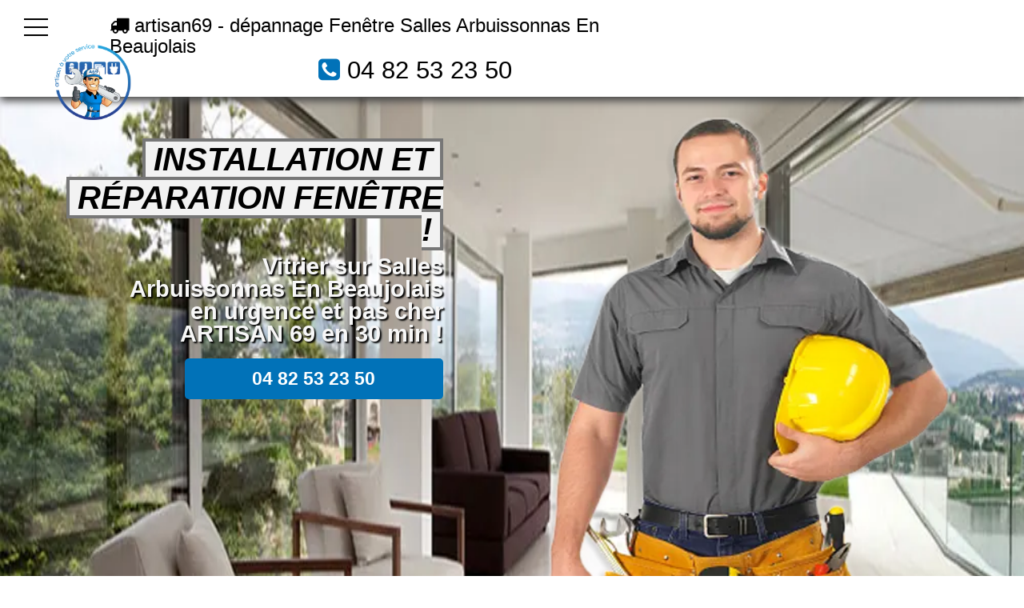

--- FILE ---
content_type: text/html; charset=UTF-8
request_url: https://www.artisan69.fr/vitrier/fenetre-salles-arbuissonnas-en-beaujolais
body_size: 11866
content:
<!doctype html>
<html lang="fr" xmlns:og="https://ogp.me/ns#">
<head>
  <meta charset="utf-8" />
  <title>Fenêtre sur-mesure sur Salles Arbuissonnas En Beaujolais - Artisan Pro 👨‍🔧</title> 
  <meta name="robots" content="index,follow" />  
  <link rel="canonical" href="https://www.artisan69.fr/vitrier/fenetre-salles-arbuissonnas-en-beaujolais" />
  <meta name="description" content="Pour vos besoins de travaux de remplacements de fenêtres à Salles Arbuissonnas En Beaujolais, nos offres sont à votre disposition ! ☎️ 04 82 53 23 50 ✔️" />
  <meta name="keywords" content="fenetre Salles Arbuissonnas En Beaujolais, depannage fenetre Salles Arbuissonnas En Beaujolais, changement fenetre Salles Arbuissonnas En Beaujolais urgent, remplacement fenetre Salles Arbuissonnas En Beaujolais" />
  <meta property="og:title" content="Installationde vos fenêtres à Salles Arbuissonnas En Beaujolais - ARTISAN 69" /> 
  <meta property="og:description" content="Travaux fenêtres Salles Arbuissonnas En Beaujolais" />
  <meta property="og:url" content="https://www.artisan69.fr/vitrier/fenetre-salles-arbuissonnas-en-beaujolais" />
  <meta property="og:type" content="website" />
  <meta property="og:locale" content="fr_FR" />
  <meta property="og:image" content="https://www.artisan69.fr/img/logo-artisan69.webp" />
  <meta property="og:site_name" content="ARTISAN 69" />
  <meta property="article:author" content="créacid®" />
  <meta name="twitter:card" content="summary" />
  <meta name="twitter:title" content="Artisan 69 - Vitrier urgent Salles Arbuissonnas En Beaujolais" />   
  <meta name="twitter:description" content="Dépannage vitrerie dans toute la région 24/7, devis gratuit. Contactez-nous au ☎ 04 82 53 23 50" />      
  <meta name="geo.region" content="FR" />
  <meta name="geo.placename" content="Salles Arbuissonnas En Beaujolais" />
  <meta https-equiv="X-UA-Compatible" content="IE=edge,chrome=1" />
  <meta name="viewport" content="width=device-width, initial-scale=1, minimum-scale=1, maximum-scale=5" />   
  <!-- ICON -->
  <link rel="shortcut icon" href="../img/ico/artisan69.ico">
  <link rel="apple-touch-icon" sizes="144x144" href="../img/ico/artisan69-144-precomposed.png" />
  <link rel="apple-touch-icon" sizes="114x114" href="../img/ico/artisan69-114-precomposed.png" />
  <link rel="apple-touch-icon" sizes="72x72" href="../img/ico/artisan69-72-precomposed.png" />
  <link rel="apple-touch-icon" href="../img/ico/artisan69-57-precomposed.png" />
<!-- CSS -->
<link rel="preload" as="image" href="../img/banner/bgvitrier_artisan69.webp"/>
<link rel="stylesheet" href="../css/css_compact.css" as="style" />  
</head>
 
 <body>
<!--[if lt IE 8]><p id="maj-ie">Vous utilisez une version <strong>obselete</strong> du navigateur. S'il vous plait <a href="https://windows.microsoft.com/fr-fr/internet-explorer/download-ie">mettre à jour votre navigateur</a> afin d'améliorer votre expérience.</p><![endif]-->
<noscript><p id="alertjava"><i class="fa icon-warning-sign"></i> Attention: Afin de pouvoir utilisé le site dans sa globalité, JavaScript doit être activé. Or, il semble que JavaScript est désactivé ou qu\'il ne soit pas supporté par votre navigateur.<br />Activez JavaScript en modifiant les options de votre navigateur, puis essayez à nouveau.</p></noscript>				

	<div id="navbar-fixed-top">
		<div class="wrapper clearfix">
			<div id="btn">
				<div id='top'></div>
				<div id='middle'></div>
				<div id='bottom'></div>
			</div>
			<div id="menu">
				<div id="items" itemscope itemtype="https://www.schema.org/SiteNavigationElement">
					<a href="/" title="accueil - ARTISAN 69" itemprop="name"><div class="item">Accueil</div></a>
					<a href="/vitrier/vitrier-salles-arbuissonnas-en-beaujolais" title="vitrier Salles Arbuissonnas En Beaujolais" itemprop="name"><div class="item">Vitrier</div></a>					
					<a href="/vitrier/fenetre-salles-arbuissonnas-en-beaujolais" title="fenetre Salles Arbuissonnas En Beaujolais" itemprop="name"><div class="item">Fenêtre</div></a>
					<a href="/vitrier/double-vitrage-salles-arbuissonnas-en-beaujolais" title="vitrier Salles Arbuissonnas En Beaujolais" itemprop="name"><div class="item">Double Vitrage</div></a>
					<a href="/vitrier/volet-roulant-salles-arbuissonnas-en-beaujolais" title="volet roulant Salles Arbuissonnas En Beaujolais" itemprop="name"><div class="item">Volet Roulant</div></a>					
					<a href="/contact" title="contact - ARTISAN 69" itemprop="name"><div class="item">Contact</div></a>					
				</div>
			</div>
			<div class="box50 box50port">
				<span class="navbar-brand"><i class="fa fa-truck"></i> artisan69 - dépannage Fenêtre Salles Arbuissonnas En Beaujolais</span> 
			</div>
			<div class="box50">
				<a href="/" title="installation fenêtre sur Salles Arbuissonnas En Beaujolais"><img class="img-responsive lazy" data-original="../img/logo-artisan69.webp" alt="ARTISAN 69 | Installation fenêtre sur Salles Arbuissonnas En Beaujolais ?" /></a>
				<span class="navbar-brand navb-right"><i class="fa3 fa-phone-square"></i> <a href="tel:0482532350">04 82 53 23 50</a></span>
			</div>
		</div>
	</div>

    <header id="head-container" class="bg_vitrier">
        <div class="wrapper clearfix">
			<div id="head1">
                <h2><span>Installation et</span></h2>
				<h2><span>Réparation fenêtre !</span></h2>                                    
				<p>Vitrier sur Salles Arbuissonnas En Beaujolais<br />en urgence et pas cher<br />ARTISAN 69 en 30 min !</p>
				<div class="box-contact"><a href="tel:0482532350">04 82 53 23 50</a></div>
			</div>
			<div id="head2">
				<img class="animated3 fadeIn img-responsive img-center lazy" data-original="../img/banner/artisan69-pro.webp" alt="fenetre Salles Arbuissonnas En Beaujolais - ARTISAN 69" />					
			</div>
        </div>
    </header>

<!-- main (article + section) -->
	<main itemprop="mainContentOfPage" role="main">
		<section class="bgcolor">
			<!-- ariane -->	
			<section id="ariane-container">
				<div class="clearfix">
					<ol id="ariane" itemscope itemtype="https://schema.org/BreadcrumbList">
						<li itemprop="itemListElement" itemscope itemtype="https://schema.org/ListItem">
							<a itemprop="item" href="/">Artisan 69</a> > <span itemprop="name">Fenêtre Salles Arbuissonnas En Beaujolais</span>
							<meta itemprop="position" content="1" />
						</li>				
					</ol>
				</div>				
			</section>						
			<div class="wrapper clearfix">
				<article id="article70">
					<h1>Travaux sur les fenêtres sur Salles Arbuissonnas En Beaujolais - Votre vitrier expert sur le Rhône</h1>
					<h2>Fenêtre matériaux de qualités - 100% PRO</h2>
					<p itemprop="articleBody">Vous avez des travaux de construction qui se préparent ou bien des projets de rénovation. Et, vous avez besoin d’astuces sur les installations ou les <b>remplacements de fenêtres à Salles Arbuissonnas En Beaujolais et dans la région</b>. Pour des travaux de rénovation, vous hésitez entre un remplacement complet de vos fenêtres et des rénovations partielles. Et, vous vous demandez quels sont les différents types de pose des fenêtres et comment procéder pour faire des <b>isolations phoniques et acoustiques</b>. Ou encore, quels sont les avantages d’un <b>double vitrage</b> ? Comment choisir <a href="/vitrier/vitrier-salles-arbuissonnas-en-beaujolais" title="vitrier Salles Arbuissonnas En Beaujolais pas cher">des prestataires fiables</a> ? Nous avons recueilli pour vous ces informations afin de vous permettre de faire des choix gagnants pour votre projet.</p>
					<h2><i class="fa fa-angle-right"></i> Rénovation ou remplacement des fenêtres</h2>
					<p itemprop="articleBody">Dans le cadre d’un remplacement, vos fenêtres sont remplacées complètement et le cadre initial est enlevé. Remplacer complètement vos fenêtres pourra vous faire bénéficier d’un traitement ajusté de l’<b>isolation phonique</b> contrairement à la pose en rénovation. Cela permettra également d’éliminer le risque de détérioration de vos anciens cadres et d’optimiser les surfaces vitrées. Par contre, pour une rénovation, le cadre initial peut être conservé. Et, seulement la forme est habillée en apportant une touche de décoration sur la couleur, la forme et les accessoires des volets. Des experts pourront vous proposer des solutions de teinture des fenêtres avant la pose. Cette procédure garantira une finition réussie sans retouche ultérieure.</p>
					<h2><i class="fa fa-angle-right"></i> Les techniques de pose des fenêtres</h2>
					<p itemprop="articleBody">Plusieurs solutions sont envisageables selon le type de pose à réaliser. Il y a les poses totales et les poses en applique. Les poses en applique comme les poses totales sont servies pour les travaux d’isolation des murs. Pour les travaux de rénovation, les fenêtres peuvent être installées sur le dormant existant si le bâti est en état. Par contre, si le bâti est détérioré, de grands travaux de maçonnerie sont requis pour installer ensemble l’ouvrant et le dormant.
					<br />Il y a aussi les techniques de pose au nu, de pose en feuillure et de pose en tunnel. La pose au nu améliore l’isolation tandis que la pose en feuillure est spécifique pour les fenêtres encastrées. La pose en tunnel, elle, est surtout utilisée pour les constructions en bois. Par exemple, les fenêtres à <b>isolation thermique</b> d’une construction neuve sont installées en applique au nu.</p>
					<h2><i class="fa fa-angle-right"></i> Les types de fenêtres</h2>
					<p itemprop="articleBody">Choisir des fenêtres performantes est une décision cruciale afin d’obtenir un résultat à la fois esthétique et technologique pour sa maison en construction ou en rénovation. Au-delà des questions de forme, les fenêtres vous donnent éclat et lumière à votre maison. Et, celles qui sont équipées d’<b>isolation phonique et thermique</b> peuvent vous faire gagner des économies d’énergies.  Pour tous vos travaux de pose, de remplacement ou de rénovation de fenêtre à Salles Arbuissonnas En Beaujolais ou dans les régions avoisinantes, vous trouverez sur le marché plusieurs types de fenêtres en bois, en aluminium ou en PVC avec des designs différents. Vous trouverez également des fenêtres de couleurs et de matières différentes avec des accessoires multicolores et multi genres pour apporter une touche de décoration à vos pièces.</p>
					<h2><i class="fa fa-angle-right"></i> Choix d’un vitrage</h2>
					<p itemprop="articleBody">Les vitrages de fenêtres sont déclinés en simple vitrage ou en <b><a href="/vitrier/double-vitrage-salles-arbuissonnas-en-beaujolais" title="double vitrage Salles Arbuissonnas En Beaujolais changement">double vitrage</a></b>. Les fenêtres à simple vitrage sont économiques, mais les fenêtres à <b>double vitrage</b> sont devenues les normes actuelles de construction. Seulement parce qu’elles permettent de bien isoler votre maison.  Grâce à la couche d’air isolante comprise entre les deux lames de vitres, ce vitrage permet une isolation sonore et thermique. Elle retient le froid hivernal de l’extérieur et comprime la chaleur de l’intérieur. Entre ces deux formules, vous pouvez choisir un simple vitrage pour l’intérieur de votre habitation et un <b>double vitrage</b> pour la protection et la sécurité de l’extérieur de votre maison.</p>
					<h3>Fenêtres avec isolation acoustique et thermique</h3>
					<p itemprop="articleBody">Parce que 10 à 15% des déperditions thermiques dans une maison passent par les fenêtres alors, les fenêtres sont munies de dispositif d’isolation thermique. Plusieurs gammes de fenêtres innovantes et performantes sont désormais proposées sur le marché des fenêtres à Salles Arbuissonnas En Beaujolais. Les fenêtres ne sont plus de simple vitrage classique ou de simple dispositif d’éclairage pour les pièces de la maison. Elles améliorent le confort thermique dans votre logement et diminuent les pertes de chaleur pendant l’hiver. Des innovations ont été apportées sur le plan thermo acoustique pour qu’elles réduisent la fuite de bruits et contiennent la chaleur pendant les périodes hivernales. L’<b>isolation phonique</b> et <b>acoustique des fenêtres</b> permet de filtrer les sonorités externes et, inversement, de retenir les bruits internes.</p>
					<h2><i class="fa fa-angle-right"></i> Réussir la pose de fenêtres avec un professionnel</h2>
					<p itemprop="articleBody">La pose de fenêtres nécessite des compétences et un savoir-faire particulier qui demande l’intervention d’un professionnel. Seuls les experts peuvent vous conseiller sur les types de fenêtres qui correspondent à votre habitation. De par son expérience et ses expertises, ils vont vous assurer des solutions qui s’adaptent parfaitement à votre logement et qui vous garantissent une isolation optimale. Ils peuvent vous fournir un travail sur mesure pour satisfaire vos demandes. Et, ils vous accompagnent du début jusqu’à la fin de votre projet pour que vous n’ayez pas à vous soucier des problèmes techniques.
					<br />A Salles Arbuissonnas En Beaujolais ou dans les régions alentours, vous pouvez avoir plusieurs offres venant de professionnels de pose fenêtre. Pour répondre à vos besoins, choisissez un prestataire sérieux qui répondra à vos attentes et respectera les normes requises par rapport aux différentes spécificités et complexités de ce travail. Un professionnel vous proposera certainement de faire un diagnostic pour évaluer l’étendue des travaux. Certaines agences iront jusqu’à vous suggérer des solutions de financement pour financer votre chantier. Mais, un prestataire qui vous offre un <a href="/contact" title="contact vitrier Salles Arbuissonnas En Beaujolais - devis gratuit">devis gratuit</a> et s’engage à respecter les dates de commencement et de fin de chantier fera déjà l’affaire. Choisissez aussi le prestataire qui protège votre intérieur pendant les travaux. Sachez qu’en bon professionnel, un prestataire de pose fenêtre se doit de vous remettre un certificat de garantie et vous proposer un service après-vente. Les meilleurs iront même jusqu’à respecter une démarche écoresponsable et ramener avec eux vos anciennes menuiseries afin de les trier. Assurez-vous de travailler avec une équipe qualifiée qui puisse poser vos fenêtres dans les règles de l’art.</p>
					<p id="h5">Artisan 69 - Dépannage urgent</p>
				</article>
				<aside id="aside30">
					<img class="img-responsive2 img-center lazy" data-original="../img/img_vitrier.jpg" title="Vitrier Salles Arbuissonnas En Beaujolais" alt="depannage vitrerie Salles Arbuissonnas En Beaujolais" />
					<h4>tout le Rhône</h4>
					<img class="img-responsive2 img-center lazy" data-original="../img/carte_rhone.png" title="deplacement tout le Rhône" alt="intervention vitrier sous 30min" />					
					<h4>Nos Marques</h4>	
					<img class="img-responsive2 img-center lazy" data-original="../img/logo_vitrerie.jpg" title="Toutes les marques Vitrier" alt="marque vitrerie Salles Arbuissonnas En Beaujolais" />
					<br />
					<h4>Zone d'intervention</h4>
					<div class="box80">
					<script language="JavaScript">function ChangeUrl(formulaire){if (formulaire.ListeUrl.selectedIndex != 0){var url;url = formulaire.ListeUrl.options[formulaire.ListeUrl.selectedIndex].value;window.open(url,'_blank');}}</script>
					<form method="redirection.php" method="get">
						<label>
							<select onchange="document.location.href = this.value;">
								<option selected disabled>Choisissez votre ville</option>
									<option value="fenetre-lyon">fenêtre Lyon</option>
									<option value="fenetre-villeurbanne">fenêtre Villeurbanne</option>
									<option value="fenetre-venissieux">fenêtre Vénissieux</option>
									<option value="fenetre-caluire-et-cuire">fenêtre Caluire et Cuire</option>
									<option value="fenetre-saint-priest">fenêtre Saint Priest</option>
									<option value="fenetre-vaulx-en-velin">fenêtre vaulx en velin</option>
									<option value="fenetre-bron">fenêtre Bron</option>				
									<option value="fenetre-villefranche-sur-saone">fenêtre Villefranche sur Saône</option>
									<option value="fenetre-rillieux-la-pape">fenêtre Rillieux la Pape</option>
									<option value="fenetre-meyzieu">fenêtre Meyzieu</option>
									<option value="fenetre-oullins">fenêtre Oullins</option>
									<option value="fenetre-decines-charpieu">fenêtre Décines Charpieu</option>
									<option value="fenetre-sainte-foy-les-lyon">fenêtre Sainte Foy lès Lyon</option>
									<option value="fenetre-saint-genis-laval">fenêtre Saint Genis Laval</option>
									<option value="fenetre-givors">fenêtre Givors</option>
									<option value="fenetre-ecully">fenêtre Écully</option>
									<option value="fenetre-tassin-la-demi-lune">fenêtre Tassin la Demi Lune</option>
									<option value="fenetre-saint-fons">fenêtre Saint Fons</option>
									<option value="fenetre-francheville">fenêtre Francheville</option>
									<option value="fenetre-brignais">fenêtre Brignais</option>
									<option value="fenetre-genas">fenêtre Genas</option>
									<option value="fenetre-tarare">fenêtre Tarare</option>
									<option value="fenetre-mions">fenêtre Mions</option>
									<option value="fenetre-pierre-benite">fenêtre Pierre Bénite</option>
									<option value="fenetre-corbas">fenêtre Corbas</option>
									<option value="fenetre-chassieu">fenêtre Chassieu</option>
									<option value="fenetre-feyzin">fenêtre Feyzin</option>
									<option value="fenetre-irigny">fenêtre Irigny</option>
									<option value="fenetre-gleize">fenêtre Gleizé</option>
									<option value="fenetre-craponne">fenêtre Craponne</option>
									<option value="fenetre-grigny">fenêtre Grigny</option>
									<option value="fenetre-chaponost">fenêtre Chaponost</option>
									<option value="fenetre-dardilly">fenêtre Dardilly</option>
									<option value="fenetre-neuville-sur-saone">fenêtre Neuville sur Saône</option>
									<option value="fenetre-fontaines-sur-saone">fenêtre Fontaines sur Saône</option>
									<option value="fenetre-la-mulatiere">fenêtre La Mulatière</option>
									<option value="fenetre-saint-didier-au-mont-d-or">fenêtre Saint Didier au Mont d'Or</option>
									<option value="fenetre-belleville">fenêtre Belleville</option>
									<option value="fenetre-arbresle">fenêtre L'Arbresle</option>
									<option value="fenetre-saint-bonnet-de-mure">fenêtre Saint Bonnet de Mure</a></p>
									<option value="fenetre-saint-cyr-au-mont-d-or">fenêtre Saint Cyr au Mont d'Or</option>
									<option value="fenetre-jonage">fenêtre Jonage</option>
									<option value="fenetre-saint-symphorien-d-ozon">fenêtre Saint Symphorien d'Ozon</option>
									<option value="fenetre-champagne-au-mont-d-or">fenêtre Champagne au Mont d'Or</option>
									<option value="fenetre-amplepuis">fenêtre Amplepuis</option>
									<option value="fenetre-anse">fenêtre Anse</option>
									<option value="fenetre-saint-genis-les-ollieres">fenêtre Saint Genis les Ollières</option>
									<option value="fenetre-lentilly">fenêtre Lentilly</option>
									<option value="fenetre-saint-laurent-de-mure">fenêtre Saint Laurent de Mure</option>
									<option value="fenetre-genay">fenêtre Genay</option>
									<option value="fenetre-mornant">fenêtre Mornant</option>
									<option value="fenetre-ternay">fenêtre Ternay</option>
									<option value="fenetre-brindas">fenêtre Brindas</option>
									<option value="fenetre-charbonnieres-les-bains">fenêtre Charbonnières les Bains</option>
									<option value="fenetre-sathonay-camp">fenêtre Sathonay Camp</option>
									<option value="fenetre-cours-la-ville">fenêtre Cours la Ville</option>
									<option value="fenetre-vaugneray">fenêtre Vaugneray</option>
									<option value="fenetre-limas">fenêtre Limas</option>
									<option value="fenetre-grezieu-la-varenne">fenêtre Grézieu la Varenne</option>
									<option value="fenetre-saint-pierre-de-chandieu">fenêtre Saint Pierre de Chandieu</option>
									<option value="fenetre-vernaison">fenêtre Vernaison</option>
									<option value="fenetre-chazay-d-azergues">fenêtre Chazay d'Azergues</option>
									<option value="fenetre-charly">fenêtre Charly</option>
									<option value="fenetre-communay">fenêtre Communay</option>
									<option value="fenetre-saint-georges-de-reneins">fenêtre Saint Georges de Reneins</option>
									<option value="fenetre-saint-martin-en-haut">fenêtre Saint Martin en Haut</option>
									<option value="fenetre-condrieu">fenêtre Condrieu</option>
									<option value="fenetre-millery">fenêtre Millery</option>
									<option value="fenetre-collonges-au-mont-d-or">fenêtre Collonges au Mont d'Or</option>
									<option value="fenetre-la-tour-de-salvagny">fenêtre La Tour de Salvagny</option>
									<option value="fenetre-chaponnay">fenêtre Chaponnay</option>
									<option value="fenetre-soucieu-en-jarrest">fenêtre Soucieu en Jarrest</option>
									<option value="fenetre-arnas">fenêtre Arnas</option>
									<option value="fenetre-pusignan">fenêtre Pusignan</option>
									<option value="fenetre-lissieu">fenêtre Lissieu</option>
									<option value="fenetre-marcy-l-etoile">fenêtre Marcy l'Étoile</option>
									<option value="fenetre-saint-symphorien-sur-coise">fenêtre Saint Symphorien sur Coise</option>
									<option value="fenetre-vourles">fenêtre Vourles</option>
									<option value="fenetre-limonest">fenêtre Limonest</option>
									<option value="fenetre-fontaines-saint-martin">fenêtre Fontaines Saint Martin</option>
									<option value="fenetre-messimy">fenêtre Messimy</option>
									<option value="fenetre-albigny-sur-saone">fenêtre Albigny sur Saône</option>
									<option value="fenetre-bourg-de-thizy">fenêtre Bourg de Thizy</option>
									<option value="fenetre-quincieux">fenêtre Quincieux</option>
									<option value="fenetre-couzon-au-mont-d-or">fenêtre Couzon au Mont d'Or</option>
									<option value="fenetre-chasselay">fenêtre Chasselay</option>
									<option value="fenetre-thizy">fenêtre Thizy</option>
									<option value="fenetre-thurins">fenêtre Thurins</option>
									<option value="fenetre-serezin-du-rhone">fenêtre Sérézin du Rhône</option>
									<option value="fenetre-saint-germain-au-mont-d-or">fenêtre Saint Germain au Mont d'Or</option>
									<option value="fenetre-montanay">fenêtre Montanay</option>
									<option value="fenetre-montagny">fenêtre Montagny</option>
									<option value="fenetre-dommartin">fenêtre Dommartin</option>
									<option value="fenetre-saint-jean-d-ardieres">fenêtre Saint Jean d'Ardières</option>
									<option value="fenetre-solaize">fenêtre Solaize</option>
									<option value="fenetre-ampuis">fenêtre Ampuis</option>
									<option value="fenetre-cailloux-sur-fontaines">fenêtre Cailloux sur Fontaines</option>
									<option value="fenetre-lozanne">fenêtre Lozanne</option>
									<option value="fenetre-pontcharra-sur-turdine">fenêtre Pontcharra sur Turdine</option>
									<option value="fenetre-loire-sur-rhone">fenêtre Loire sur Rhône</option>
									<option value="fenetre-saint-maurice-sur-dargoire">fenêtre Saint Maurice sur Dargoire</option>
									<option value="fenetre-colombier-saugnieu">fenêtre Colombier Saugnieu</option>
									<option value="fenetre-fleurieux-sur-l-arbresle">fenêtre Fleurieux sur l'Arbresle</option>
									<option value="fenetre-toussieu">fenêtre Toussieu</option>
									<option value="fenetre-saint-pierre-la-palud">fenêtre Saint Pierre la Palud</option>
									<option value="fenetre-orlienas">fenêtre Orliénas</option>
									<option value="fenetre-sain-bel">fenêtre Sain Bel</option>
									<option value="fenetre-beaujeu">fenêtre Beaujeu</option>
									<option value="fenetre-chatillon">fenêtre Châtillon</option>
									<option value="fenetre-taluyers">fenêtre Taluyers</option>
									<option value="fenetre-bessenay">fenêtre Bessenay</option>
									<option value="fenetre-le-bois-d-oingt">fenêtre Le Bois d'Oingt</option>
									<option value="fenetre-pommiers">fenêtre Pommiers</option>
									<option value="fenetre-sainte-colombe">fenêtre Sainte Colombe</option>
									<option value="fenetre-savigny">fenêtre Savigny</option>
									<option value="fenetre-saint-laurent-d-agny">fenêtre Saint Laurent d'Agny</option>
									<option value="fenetre-sourcieux-les-mines">fenêtre Sourcieux les Mines</option>
									<option value="fenetre-bully">fenêtre Bully</option>
									<option value="fenetre-saint-laurent-de-chamousset">fenêtre Saint Laurent de Chamousset</option>
									<option value="fenetre-sathonay-village">fenêtre Sathonay Village</option>
									<option value="fenetre-morance">fenêtre Morancé</option>
									<option value="fenetre-villie-morgon">fenêtre Villié Morgon</option>
									<option value="fenetre-sainte-consorce">fenêtre Sainte Consorce</option>
									<option value="fenetre-pollionnay">fenêtre Pollionnay</option>
									<option value="fenetre-saint-etienne-des-oullieres">fenêtre Saint Étienne des Oullières</option>
									<option value="fenetre-marennes">fenêtre Marennes</option>
									<option value="fenetre-larajasse">fenêtre Larajasse</option>
									<option value="fenetre-liergues">fenêtre Liergues</option>
									<option value="fenetre-lucenay">fenêtre Lucenay</option>
									<option value="fenetre-saint-andeol-le-chateau">fenêtre Saint Andéol le Château</option>
									<option value="fenetre-saint-romain-en-gal">fenêtre Saint Romain en Gal</option>
									<option value="fenetre-montrottier">fenêtre Montrottier</option>
									<option value="fenetre-saint-forgeux">fenêtre Saint Forgeux</option>
									<option value="fenetre-chessy">fenêtre Chessy</option>
									<option value="fenetre-civrieux-d-azergues">fenêtre Civrieux d'Azergues</option>
									<option value="fenetre-fleurieu-sur-saone">fenêtre Fleurieu sur Saône</option>
									<option value="fenetre-simandres">fenêtre Simandres</option>
									<option value="fenetre-denice">fenêtre Denicé</option>
									<option value="fenetre-blace">fenêtre Blacé</option>
									<option value="fenetre-saint-romain-de-popey">fenêtre Saint Romain de Popey</option>
									<option value="fenetre-fleurie">fenêtre Fleurie</option>
									<option value="fenetre-haute-rivoire">fenêtre Haute Rivoire</option>
									<option value="fenetre-sainte-foy-l-argentiere">fenêtre Sainte Foy l'Argentière</option>
									<option value="fenetre-saint-didier-sous-riverie">fenêtre Saint Didier sous Riverie</option>
									<option value="fenetre-echalas">fenêtre Échalas</option>
									<option value="fenetre-courzieu">fenêtre Courzieu</option>
									<option value="fenetre-rochetaillee-sur-saone">fenêtre Rochetaillée sur Saône</option>
									<option value="fenetre-saint-germain-sur-l-arbresle">fenêtre Saint Germain sur l'Arbresle</option>
									<option value="fenetre-quincie-en-beaujolais">fenêtre Quincié en Beaujolais</option>
									<option value="fenetre-jons">fenêtre Jons</option>
									<option value="fenetre-les-cheres">fenêtre Les Chères</option>
									<option value="fenetre-chassagny">fenêtre Chassagny</option>
									<option value="fenetre-cublize">fenêtre Cublize</option>
									<option value="fenetre-grandris">fenêtre Grandris</option>
									<option value="fenetre-le-perreon">fenêtre Le Perréon</option>
									<option value="fenetre-theize">fenêtre Theizé</option>
									<option value="fenetre-saint-verand">fenêtre Saint Vérand</option>
									<option value="fenetre-charentay">fenêtre Charentay</option>
									<option value="fenetre-charnay">fenêtre Charnay</option>
									<option value="fenetre-saint-cyr-sur-le-rhone">fenêtre Saint Cyr sur le Rhône</option>
									<option value="fenetre-saint-romain-au-mont-d-or">fenêtre Saint Romain au Mont d'Or</option>
									<option value="fenetre-aveize">fenêtre Aveize</option>
									<option value="fenetre-cogny">fenêtre Cogny</option>
									<option value="fenetre-chaussan">fenêtre Chaussan</option>
									<option value="fenetre-regnie-durette">fenêtre Régnié Durette</option>
									<option value="fenetre-rontalon">fenêtre Rontalon</option>
									<option value="fenetre-monsols">fenêtre Monsols</option>
									<option value="fenetre-curis-au-mont-d-or">fenêtre Curis au Mont d'Or</option>
									<option value="fenetre-saint-lager">fenêtre Saint Lager</option>
									<option value="fenetre-lamure-sur-azergues">fenêtre Lamure sur Azergues</option>
									<option value="fenetre-saint-loup">fenêtre Saint Loup</option>
									<option value="fenetre-saint-jean-la-bussiere">fenêtre Saint Jean la Bussière</option>
									<option value="fenetre-saint-genis-l-argentiere">fenêtre Saint Genis l'Argentière</option>
									<option value="fenetre-sainte-catherine">fenêtre Sainte Catherine</option>
									<option value="fenetre-poleymieux-au-mont-d-or">fenêtre Poleymieux au Mont d'Or</option>
									<option value="fenetre-cercie">fenêtre Cercié</option>
									<option value="fenetre-lacenas">fenêtre Lacenas</option>
									<option value="fenetre-poule-les-echarmeaux">fenêtre Poule les Écharmeaux</option>
									<option value="fenetre-marcilly-d-azergues">fenêtre Marcilly d'Azergues</option>
									<option value="fenetre-pomeys">fenêtre Pomeys</option>
									<option value="fenetre-frontenas">fenêtre Frontenas</option>
									<option value="fenetre-eveux">fenêtre Éveux</option>
									<option value="fenetre-julienas">fenêtre Juliénas</option>
									<option value="fenetre-sarcey">fenêtre Sarcey</option>
									<option value="fenetre-saint-julien">fenêtre Saint Julien</option>
									<option value="fenetre-lachassagne">fenêtre Lachassagne</option>
									<option value="fenetre-yzeron">fenêtre Yzeron</option>
									<option value="fenetre-vaux-en-beaujolais">fenêtre Vaux en Beaujolais</option>
									<option value="fenetre-longes">fenêtre Longes</option>
									<option value="fenetre-letra">fenêtre Létra</option>
									<option value="fenetre-brussieu">fenêtre Brussieu</option>
									<option value="fenetre-corcelles-en-beaujolais">fenêtre Corcelles en Beaujolais</option>
									<option value="fenetre-grezieu-le-marche">fenêtre Grézieu le Marché</option>
									<option value="fenetre-odenas">fenêtre Odenas</option>
									<option value="fenetre-saint-laurent-d-oingt">fenêtre Saint Laurent d'Oingt</option>
									<option value="fenetre-pouilly-le-monial">fenêtre Pouilly le Monial</option>
									<option value="fenetre-drace">fenêtre Dracé</option>
									<option value="fenetre-valsonne">fenêtre Valsonne</option>
									<option value="fenetre-chambost-longessaigne">fenêtre Chambost Longessaigne</option>
									<option value="fenetre-bagnols">fenêtre Bagnols</a>
									<option value="fenetre-alix">fenêtre Alix</option>
									<option value="fenetre-saint-sorlin">fenêtre Saint Sorlin</option>
									<option value="fenetre-lancie">fenêtre Lancié</option>
									<option value="fenetre-les-olmes">fenêtre Les Olmes</option>
									<option value="fenetre-duerne">fenêtre Duerne</option>
									<option value="fenetre-saint-vincent-de-reins">fenêtre Saint Vincent de Reins</option>
									<option value="fenetre-ville-sur-jarnioux">fenêtre Ville sur Jarnioux</option>
									<option value="fenetre-saint-nizier-d-azergues">fenêtre Saint Nizier d'Azergues</option>
									<option value="fenetre-meys">fenêtre Meys</option>
									<option value="fenetre-saint-just-d-avray">fenêtre Saint Just d'Avray</option>
									<option value="fenetre-salles-arbuissonnas-en-beaujolais">fenêtre Salles Arbuissonnas en Beaujolais</option>
									<option value="fenetre-lantignie">fenêtre Lantignié</option>
									<option value="fenetre-ternand">fenêtre Ternand</option>
									<option value="fenetre-chambost-allieres">fenêtre Chambost Allières</option>
									<option value="fenetre-villecheneve">fenêtre Villechenève</option>
									<option value="fenetre-coise">fenêtre Coise</option>
									<option value="fenetre-saint-jean-de-touslas">fenêtre Saint Jean de Touslas</option>
									<option value="fenetre-belmont-d-azergues">fenêtre Belmont d'Azergues</option>
									<option value="fenetre-les-haies">fenêtre Les Haies</option>
									<option value="fenetre-saint-etienne-la-varenne">fenêtre Saint Étienne la Varenne</option>
									<option value="fenetre-joux">fenêtre Joux</option>
									<option value="fenetre-ronno">fenêtre Ronno</option>
									<option value="fenetre-souzy">fenêtre Souzy</option>
									<option value="fenetre-les-sauvages">fenêtre Les Sauvages</option>
									<option value="fenetre-marcy">fenêtre Marcy</option>
									<option value="fenetre-chamelet">fenêtre Chamelet</option>
									<option value="fenetre-brullioles">fenêtre Brullioles</option>
									<option value="fenetre-marnand">fenêtre Marnand</option>
									<option value="fenetre-taponas">fenêtre Taponas</option>
									<option value="fenetre-treves">fenêtre Trèves</option>
									<option value="fenetre-saint-igny-de-vers">fenêtre Saint Igny de Vers</option>
									<option value="fenetre-claveisolles">fenêtre Claveisolles</option>
									<option value="fenetre-saint-clement-sur-valsonne">fenêtre Saint Clément sur Valsonne</option>
									<option value="fenetre-pont-trambouze">fenêtre Pont Trambouze</option>
									<option value="fenetre-saint-clement-les-places">fenêtre Saint Clément les Places</option>
									<option value="fenetre-jarnioux">fenêtre Jarnioux</option>
									<option value="fenetre-oingt">fenêtre Oingt</option>
									<option value="fenetre-saint-romain-en-gier">fenêtre Saint Romain en Gier</option>
									<option value="fenetre-saint-julien-sur-bibost">fenêtre Saint Julien sur Bibost</option>
									<option value="fenetre-saint-marcel-l-eclaire">fenêtre Saint Marcel l'Éclairé</a>
									<option value="fenetre-longessaigne">fenêtre Longessaigne</option>
									<option value="fenetre-nuelles">fenêtre Nuelles</option>
									<option value="fenetre-rivolet">fenêtre Rivolet</option>
									<option value="fenetre-les-ardillats">fenêtre Les Ardillats</option>
									<option value="fenetre-ancy">fenêtre Ancy</option>
									<option value="fenetre-chevinay">fenêtre Chevinay</option>
									<option value="fenetre-mardore">fenêtre Mardore</option>
									<option value="fenetre-legny">fenêtre Légny</option>
									<option value="fenetre-chenas">fenêtre Chénas</option>
									<option value="fenetre-tupin-et-semons">fenêtre Tupin et Semons</option>
									<option value="fenetre-amberieux">fenêtre Ambérieux</option>
									<option value="fenetre-propieres">fenêtre Propières</option>
									<option value="fenetre-saint-didier-sur-beaujeu">fenêtre Saint Didier sur Beaujeu</option>
									<option value="fenetre-saint-bibost">fenêtre Bibost</option>
									<option value="fenetre-jullie">fenêtre Jullié</option>
									<option value="fenetre-saint-bonnet-des-bruyeres">fenêtre Saint Bonnet des Bruyères</option>
									<option value="fenetre-saint-jean-des-vignes">fenêtre Saint Jean des Vignes</option>
									<option value="fenetre-la-chapelle-sur-coise">fenêtre La Chapelle sur Coise</option>
									<option value="fenetre-dareize">fenêtre Dareizé</option>
									<option value="fenetre-montmelas-saint-sorlin">fenêtre Montmelas Saint Sorlin</option>
									<option value="fenetre-montromant">fenêtre Montromant</option>
									<option value="fenetre-marchampt">fenêtre Marchampt</option>
									<option value="fenetre-le-breuil">fenêtre Le Breuil</option>
									<option value="fenetre-chiroubles">fenêtre Chiroubles</option>
									<option value="fenetre-les-halles">fenêtre Les Halles</option>
									<option value="fenetre-cenves">fenêtre Cenves</option>
									<option value="fenetre-ouroux">fenêtre Ouroux</option>
									<option value="fenetre-chenelette">fenêtre Chénelette</option>
									<option value="fenetre-thel">fenêtre Thel</option>
									<option value="fenetre-vauxrenard">fenêtre Vauxrenard</option>
									<option value="fenetre-saint-bonnet-le-troncy">fenêtre Saint Bonnet le Troncy</option>
									<option value="fenetre-ranchal">fenêtre Ranchal</option>
									<option value="fenetre-riverie">fenêtre Riverie</option>
									<option value="fenetre-affoux">fenêtre Affoux</option>
									<option value="fenetre-sainte-paule">fenêtre Sainte Paule</option>
									<option value="fenetre-saint-christophe">fenêtre Saint Christophe</option>
									<option value="fenetre-aigueperse">fenêtre Aigueperse</option>
									<option value="fenetre-emeringes">fenêtre Émeringes</option>
									<option value="fenetre-saint-clement-de-vers">fenêtre Saint Clément de Vers</option>
									<option value="fenetre-saint-laurent-de-vaux">fenêtre Saint Laurent de Vaux</a>
									<option value="fenetre-saint-andre-la-cote">fenêtre Saint André la Côte</option>
									<option value="fenetre-moire">fenêtre Moiré</option>
									<option value="fenetre-meaux-la-montagne">fenêtre Meaux la Montagne</option>
									<option value="fenetre-la-chapelle-de-mardore">fenêtre La Chapelle de Mardore</option>
									<option value="fenetre-vernay">fenêtre Vernay</option>
									<option value="fenetre-azolette">fenêtre Azolette</option>
									<option value="fenetre-saint-jacques-des-arrets">fenêtre Saint Jacques des Arrêts</option>
									<option value="fenetre-dieme">fenêtre Dième</option>
									<option value="fenetre-saint-appolinaire">fenêtre Saint Appolinaire</option>
									<option value="fenetre-saint-cyr-le-chatoux">fenêtre Saint Cyr le Chatoux</option>
									<option value="fenetre-avenas">fenêtre Avenas</option>
									<option value="fenetre-trades">fenêtre Trades</option>
									<option value="fenetre-saint-mamert">fenêtre Saint Mamert</option>
									<option value="fenetre-lyon-1er-69001">fenêtre Lyon 1er 69001</option>
									<option value="fenetre-lyon-2eme-69002">fenêtre Lyon 2eme 69002</option>
									<option value="fenetre-lyon-3eme-69003">fenêtre Lyon 3eme 69003</option>
									<option value="fenetre-lyon-4eme-69004">fenêtre Lyon 4eme 69004</option>
									<option value="fenetre-lyon-5eme-69005">fenêtre Lyon 5eme 69005</option>
									<option value="fenetre-lyon-6eme-69006">fenêtre Lyon 6eme 69006</option>
									<option value="fenetre-lyon-7eme-69007">fenêtre Lyon 7eme 69007</option>
									<option value="fenetre-lyon-8eme-69008">fenêtre Lyon 8eme 69008</option>
									<option value="fenetre-lyon-9eme-69009">fenêtre Lyon 9eme 69009</option>
									<option value="fenetre-rhone-69">fenêtre Rhône 69</option>			
							</select>
						</label>			
					</form>					
					</div>
					<br />
					<h4>Express 30min</h4>					
					<img class="img-responsive2 img-center lazy" data-original="../img/timer.png" title="Appel Urgent artisan69" alt="Fenêtre Salles Arbuissonnas En Beaujolais depannage urgent" />					
					<h4>A votre service</h4>					
					<img class="img-responsive2 img-center lazy" data-original="../img/logo_technicien.png" title="Appel Urgent ARTISAN 69" alt="Appelez-nous pour une intervention" />																
				</aside>
			</div>
		</section>
		
		<section>
			<div class="wrapper clearfix">
				<a title="vitrier Salles Arbuissonnas En Beaujolais" href="vitrier-salles-arbuissonnas-en-beaujolais"><div class="box25">
					<div class="box25_1"><img class="img-responsive img-zoom lazy" data-original="../img/box25/vitre-artisan69.jpg" alt="vitrier Salles Arbuissonnas En Beaujolais - ARTISAN 69" /></div>
					<div class="box25_2"><h4>Vitrerie</h4></div>
				</div></a>  				
				<a title="fenetre Salles Arbuissonnas En Beaujolais" href="fenetre-salles-arbuissonnas-en-beaujolais"><div class="box25">
					<div class="box25_1"><img class="img-responsive img-zoom lazy" data-original="../img/box25/vitrier-artisan69.jpg" alt="fenetre pvc alluminium Salles Arbuissonnas En Beaujolais - ARTISAN 69" /></div>
					<div class="box25_2"><h4>Fenêtre</h4></div>
				</div></a>     
				<a title="double vitrage Salles Arbuissonnas En Beaujolais" href="double-vitrage-salles-arbuissonnas-en-beaujolais"><div class="box25">
					<div class="box25_1"><img class="img-responsive img-zoom lazy" data-original="../img/box25/double-vitrage-artisan69.jpg" alt="double vitrage Salles Arbuissonnas En Beaujolais - ARTISAN 69" /></div>
					<div class="box25_2"><h4>Double vitrage</h4></div>
				</div></a>    				
				<a title="volet roulant Salles Arbuissonnas En Beaujolais" href="volet-roulant-salles-arbuissonnas-en-beaujolais"><div class="box25">
					<div class="box25_1"><img class="img-responsive img-zoom lazy" data-original="../img/box25/volet-roulant-artisan69.jpg" alt="volet roulant Salles Arbuissonnas En Beaujolais - ARTISAN 69" /></div>
					<div class="box25_2"><h4>Volet Roulant</h4></div>
				</div></a>  								 			
			</div>
		</section>	
		
		<section id="service" class="bgcolor">
			<div class="wrapper clearfix">
				<h2 class="center">ARTISAN 69 - Un dépannage professionnel</h2>
				<p class="pservice center">Votre artisan ARTISAN 69 s'engage à vous offrir un travail de qualité quel que soit les circonstances et l'urgence de l'appel.<br> N'hésitez pas à nous contacter 24h/24 un vitrier se tient prêt à intervenir en cas d'urgence.</p>
				<div class="box100">
                <div class="box30">
                    <div class="box30_1"><img class="img-responsive lazy" data-original="../img/services/artisan-urgent.png" alt="dépannage vitrier Salles Arbuissonnas En Beaujolais urgent" /></div>
                    <div class="box30_2"><p class="t_service">Dépannage urgent</p><p class="p_service">Nous intervenons chez vous en urgence - 30 min</p></div>
                </div>
                <div class="box30">
                    <div class="box30_1"><img class="img-responsive lazy" data-original="../img/services/travaux-qualite.png" alt="travail de qualité" /></div>
                    <div class="box30_2"><p class="t_service">Travail de qualité</p><p class="p_service">Nous n'utilisons que du matériel de qualité professionnel</p></div>
                </div>
                <div class="box30">
                    <div class="box30_1"><img class="img-responsive lazy" data-original="../img/services/devis-pas-cher.png" alt="artisan vitrier pas cher" /></div>
                    <div class="box30_2"><p class="t_service">Juste prix</p><p class="p_service">Un devis gratuit établi avant chaque intervention</p></div>
                </div>     
                <div class="box30">
                    <div class="box30_1"><img class="img-responsive lazy" data-original="../img/services/urgence-rhone.png" alt="urgence vitrerie en 30min chez vous" /></div>
                    <div class="box30_2"><p class="t_service">Toute la région</p><p class="p_service">Déplacement sur toute la région Rhône</p></div>
                </div> 
                <div class="box30">
                    <div class="box30_1"><img class="img-responsive lazy" data-original="../img/services/assurance.png" alt="agrée assurance" /></div>
                    <div class="box30_2"><p class="t_service">Agrée Assurances</p><p class="p_service">Nous sommes agréés assurance, contactez nous</p></div>
                </div> 
                <div class="box30">
                    <div class="box30_1"><img class="img-responsive lazy" data-original="../img/services/garantie.png" alt="garantie 2 ans pièces et main d'oeuvre" /></div>
                    <div class="box30_2"><p class="t_service">Garantie 2 ans</p><p class="p_service">Garantie 2 ans sur pièces et travaux.</p></div>
                </div> 					
				</div>
			</div>	
		</section>
		
		<section id="contact">
			<div class="clearfix">
				<div class="box100 contact-info wow fadeInDown" data-wow-duration="1000ms" data-wow-delay="600ms">
					<div class="box90">
						<p id="t_contact">Appeler maintenant pour un devis gratuit</p>
						<p id="p_contact"><i class="fa fa-phone"></i> <a href="tel:0482532350">04 82 53 23 50</a></p>
					</div>
				</div>			
			</div>
		</section>			

		<section class="bgcolor">
			<div class="wrapper clearfix">
			<div class="box100"><h2 class="center">ARTISAN 69 - Nos engagements en vitrerie sur Salles Arbuissonnas En Beaujolais</h2></div>
			<div class="box50"><img class="img-responsive img-center lazy" data-original="../img/camion-artisan69.png" alt="Dépannage vitrerie Salles Arbuissonnas En Beaujolais urgent 24h/24" /></div>
			<div class="box50">
                <div class="accordion">
                    <div class="panel-group" id="accordion1">						
                        <div class="panel panel-default">
							<div class="panel-heading active"><h3 class="panel-title"><a class="accordion-toggle" data-toggle="collapse" data-parent="#accordion1" href="#collapseOne1">Intervention urgente<i class="fa fa-angle-right pull-right"></i></a></h3></div>
							<div id="collapseOne1" class="panel-collapse collapse in"><div class="panel-body"><div class="media accordion-inner"><div class="media-body"><p>Nos vitriers interviennent en 30 min tous les jours</p></div></div></div></div>
                        </div>
                        <div class="panel panel-default">
							<div class="panel-heading"><h3 class="panel-title"><a class="accordion-toggle" data-toggle="collapse" data-parent="#accordion1" href="#collapseTwo1">Travail de qualité<i class="fa fa-angle-right pull-right"></i></a></h3></div>
							<div id="collapseTwo1" class="panel-collapse collapse"><div class="panel-body">Nous attachons une grande importance à la qualité de nos prestations</div></div>
                        </div>
                        <div class="panel panel-default">
                            <div class="panel-heading"><h3 class="panel-title"><a class="accordion-toggle" data-toggle="collapse" data-parent="#accordion1" href="#collapseThree1">Prix mini toute l'année<i class="fa fa-angle-right pull-right"></i></a></h3></div>
							<div id="collapseThree1" class="panel-collapse collapse"><div class="panel-body">Parce que nous travaillons avec les plus grandes marques, nous vous faisons bénéficier de prix avantageux</div></div>
						</div>
						<div class="panel panel-default">
							<div class="panel-heading"><h3 class="panel-title"><a class="accordion-toggle" data-toggle="collapse" data-parent="#accordion1" href="#collapseFour1">Devis gratuit & agréé<i class="fa fa-angle-right pull-right"></i></a></h3></div>
							<div id="collapseFour1" class="panel-collapse collapse"><div class="panel-body">Avant chaque intervention nous vous établissons un devis gratuit, nous sommes également agréé assurance</div></div>
						</div>
                    </div>
                </div>			
			</div>
			</div>
		</section>	

		<section>
			<div class="wrapper clearfix">	
				<div class="box50 commentaire">
					<h3 class="center">Nos clients nous recommandent!</h3>
					<div class="box_com">
						<div class="box_com1"><img class="img-responsive img-circle lazy" data-original="../img/vote_femme.jpg" alt="client ARTISAN 69 vitrerie Salles Arbuissonnas En Beaujolais" /></div>
						<div class="box_com2">
							<div class="box_com_nom"><p>Mme Bito Eve</p></div>
							<div class="box_com_com"><p>"Mise en sécurité de ma vitrine suite à vendalisme, TRES BON TRAVAIL"</p></div>
							<div class="box_com_note"></div>
						</div>						
					</div>
					<div class="box_com">
						<div class="box_com1"><img class="img-responsive img-circle lazy" data-original="../img/vote_homme.jpg" alt="client ARTISAN 69" /></div>
						<div class="box_com2">
							<div class="box_com_nom"><p>Mr Yves René</p></div>
							<div class="box_com_com"><p>"Volet roulant changé suite à panne sur moteur, merci au vitrier !"</p></div>
							<div class="box_com_note"></div>
						</div>						
					</div>	
				</div>	
				<div class="box50">		
					<h3 class="center">Intervention tout le Rhône</h3>
					<br />
					<img class="img-responsive2 img-center lazy" data-original="../img/carte_rhone2.jpg" title="installation fenetre Salles Arbuissonnas En Beaujolais" alt="fenetre Salles Arbuissonnas En Beaujolais urgent" />								
				</div>
			</div>
		</section>			
	</main>	
	
<!-- footer -->
	<footer id="footer-container">
        <div class="wrapper clearfix">	
			<div class="footer4">
				<h3>plan du site</h3>
				<p><a href="/plombier/plombier-lyon">Plombier</a> | <a href="/serrurier/serrurier-lyon">Serrurier</a><br />				
				<a href="/vitrier/vitrier-lyon">Vitrier</a> | <a href="/electricien/electricien-lyon">Électricien</a></p> 				
            </div>
			<div class="footer4">
				<h3>contact / mentions</h3>
				<p><a href="/plan-du-site">Plan du site</a> | <a href="/contact">Nous contacter</a><br />
				<a href="/mentions-legales">Mentions légales</a></p>		
            </div>
			<div class="footer4">
				<h3>réseaux sociaux</h3>
				<p><a href="https://www.facebook.com/plombier.serrurier.grenoble/" target="_blank" rel="noreferrer" title="facebook"><i class="fa2 fa-facebook-official"></i></a>
				<a href="https://twitter.com/artisan_rhone" target="_blank" rel="noreferrer" title="twitter"><i class="fa2 fa-twitter"></i></a> 
				<a href="https://www.instagram.com/artisan38000/" target="_blank" rel="noreferrer" title="instagram"><i class="fa2 fa-instagram"></i></a></p>
            </div> 			
			<div class="footer4">
				<h3>moyens de paiement</h3>
				<p><i class="fa2 fa-cc-amex"></i>
				<i class="fa2 fa-cc-mastercard"></i> 
				<i class="fa2 fa-cc-visa"></i>
				<i class="fa2 fa-eur"></i></p>
            </div>   	
        </div>		
    </footer>	
	<section id="creacid">
		<div class="wrapper clearfix">
			<div id="copyright1">&copy; Creacid 2026 - <i>Créateur de site internet</i></div>
			<div id="copyright2"><a href="https://www.creacid.com" target="_blank" rel ="noreferrer"><img class="img-responsive lazy" data-original="../img/creacid_logo.png" alt="creacid solution internet" /></a></div>
		</div>
	</section>	
	
<!-- JAVASCRIPT -->
<script src="../js/bibliotheque/jquery-3.6.0.min.js"></script>
<!--[if lt IE 9]>
<script src="../js/bibliotheque/html5shiv.js"></script>
<script src="../js/bibliotheque/respond.min.js"></script>
<![endif]-->    
<script src="../js/js_compact.js"></script>
<script src="../js/menu.js"></script>
<script src="../js/lazy.js"></script>
<script type="text/javascript" charset="utf-8">$(function(){$("img.lazy").lazyload({effect:"fadeIn"});});</script>
<!-- Analytics -->
<!-- Global site tag (gtag.js) - Google Analytics -->
<script async src="https://www.googletagmanager.com/gtag/js?id=UA-45932952-42"></script>
<script>
  window.dataLayer = window.dataLayer || [];
  function gtag(){dataLayer.push(arguments);}
  gtag('js', new Date());

  gtag('config', 'UA-45932952-42');
</script>
 
 </body>
</html>